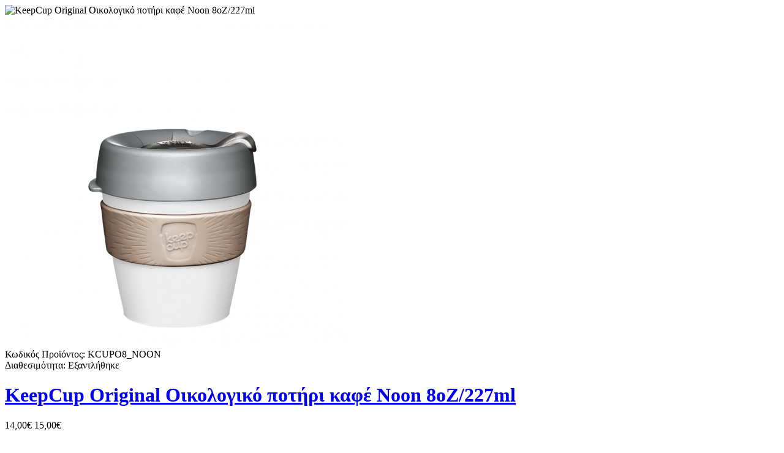

--- FILE ---
content_type: text/html; charset=utf-8
request_url: https://www.yoki.gr/index.php?route=product/myshop_qv&product_id=1216
body_size: 3386
content:
<div class="modal-body">

    <div class="modal-quick-view">

        <div class="row">

            
            <div class="col-sm-5 col-lg-6">

                <div class="product-main-image">

                    <img class="product-retina" src="" title="KeepCup Original Οικολογικό ποτήρι καφέ Noon 8oZ/227ml" alt="KeepCup Original Οικολογικό ποτήρι καφέ Noon 8oZ/227ml" style="position: absolute !important;" />
<img class="product-retina" src="https://www.yoki.gr/image/cache/catalog/Keepcup_dior/Keepcup_original/08/Original_Noon_8oz_1600-562x562.jpg" title="KeepCup Original Οικολογικό ποτήρι καφέ Noon 8oZ/227ml" alt="KeepCup Original Οικολογικό ποτήρι καφέ Noon 8oZ/227ml" />

                </div>

            </div>
           
            
            <div class="col-sm-7 col-lg-6">

                <div class="product-info">

                
                    <div class="add-info">

                        <div class="sku pull-left">

                            <span class="font-weight-medium color-defaulttext2">Κωδικός Προϊόντος:</span> KCUPO8_NOON
                        </div>

                        <div class="availability pull-left">

                            
				 
				<span class="font-weight-medium color-defaulttext2">Διαθεσιμότητα:</span> <span class="color-red"> Εξαντλήθηκε</span>							

                        </div>

                        
                    </div>

                
                    <h1 class="title"><a href="https://www.yoki.gr/index.php?route=product/product&amp;product_id=1216">KeepCup Original Οικολογικό ποτήρι καφέ Noon 8oZ/227ml</a></h1>


                    
                    <div class="price">

                        
                        <span class="new-price">14,00€</span>

                        <span class="old-price">15,00€</span>

                        
                    </div>

                    <ul class="list-unstyled">

                        
                        
                        
                    </ul>

                    


                
                    <div class="description hidden-xs">

                        <div class="text">Για τους Originals. Έξυπνοι και... επινοητικοί.Το KeepCup Original, το πρώτο παγκοσμίως barista επαναχρησιμοποιήσιμο ποτήρι 8ΟΖ, αποτελεί την ιδανική επιλογήόχι μόνο για τον καφέ σας αλλά και για τα ζεστά ή κρύα ροφήματα ή τον χυμό σας. Τέλεια επιλογ..</div>

                    </div>

                


                    <div id="product">



                    
                    










                    
                    <div class="wrapper">

                        <div class="pull-left"><label class="qty-label" for="input-quantity">Ποσότητα</label></div>

                        <div class="pull-left">

                            <div class="style-2 input-counter">

                                <input type="text" name="quantity" value="1" size="2" id="input-quantity" />

                            </div>

                            <input type="hidden" name="product_id" value="1216" />

                        </div>

                        <div class="pull-left">

                            <button type="button" disabled id="button-cart" class="btn btn-addtocart display-i-block7" style="cursor: default !important; background: gray !important; color: lightgray !important; border-color: gray !important;">

                                <span class="icon icon-shopping_basket" style="color: lightgray !important;"></span><span class="color-red"> Εξαντλήθηκε</span>
                            </button>

                        </div>

                    </div>

                    


                    
                    <div class="wrapper">

                        <ul class="product_inside_info_link">

                            <li class="text-right">

                                <a title="Αγαπημένα" onclick="wishlist_theme.add('1216');">

                                    <span class="fa fa-heart-o"></span>

                                    <span class="text">Αγαπημένα</span>

                                </a>

                            </li>

                            <li class="text-left">

                                <a title="Σύγκριση" class="compare-link" onclick="compare_theme.add('1216');">

                                    <span class="fa fa-balance-scale"></span>

                                    <span class="text" title="Σύγκριση">Σύγκριση</span>

                                </a>

                            </li>

                        </ul>

                    </div>

                    


                    


                    
                    <div class="wrapper">

                        
                    </div>

                    
                </div>

            </div>

        </div>



    </div>

</div>







  <script type="text/javascript"><!--

$('select[name=\'recurring_id\'], input[name="quantity"]').change(function(){

	$.ajax({

		url: 'index.php?route=product/product/getRecurringDescription',

		type: 'post',

		data: $('input[name=\'product_id\'], input[name=\'quantity\'], select[name=\'recurring_id\']'),

		dataType: 'json',

		beforeSend: function() {

			$('#recurring-description').html('');

		},

		success: function(json) {

			$('.alert, .text-danger').remove();



			if (json['success']) {

				$('#recurring-description').html(json['success']);

			}

		}

	});

});

//--></script>

<script type="text/javascript"><!--

$('#button-cart').on('click', function() {

    $.ajax({

        url: 'index.php?route=checkout/cart/add',

        type: 'post',

        data: $('#product input[type=\'text\'], #product input[type=\'hidden\'], #product input[type=\'radio\']:checked, #product input[type=\'checkbox\']:checked, #product select, #product textarea'),

        dataType: 'json',

        beforeSend: function() {

            $('#button-cart').addClass('loader-btn-left');

        },

        complete: function() {

            $('#button-cart').button('reset');

        },

        success: function(json) {

            $('.alert, .text-danger').remove();

            $('.form-group').removeClass('has-error');



            if (json['error']) {

                if (json['error']['option']) {

                    for (i in json['error']['option']) {

                        var element = $('#input-option' + i.replace('_', '-'));



                        if (element.parent().hasClass('input-group')) {

                            element.parent().after('<div class="text-danger">' + json['error']['option'][i] + '</div>');

                        } else {

                            element.after('<div class="text-danger">' + json['error']['option'][i] + '</div>');

                        }

                    }

                }



                if (json['error']['recurring']) {

                    $('select[name=\'recurring_id\']').after('<div class="text-danger">' + json['error']['recurring'] + '</div>');

                }



                // Highlight any found errors

                $('.text-danger').parent().addClass('has-error');

            }



            if (json['success']) {

                //$('.breadcrumb').after('<div class="alert alert-success">' + json['success'] + '<button type="button" class="close" data-dismiss="alert">&times;</button></div>');



                var str=json['total'];

                var myArray = str.split(' ');

                var str1=myArray[0];





                $('.mfp-close').click();



                var outputVariable =

                        '<div class="modal modal-window fade in"  id="modalAddToCart" tabindex="-1" role="dialog" aria-label="myModalLabel" aria-hidden="true" style="display: block; padding-right: 17px;">' +

                                '<div class="modal-dialog modal-sm">' +

                                '<div class="modal-content ">' +

                                '<div class="modal-header">' +

                                '<button type="button" class="close" data-dismiss="modal" aria-hidden="true"><span class="icon icon-clear"></span></button>' +

                                '</div>' +

                                '<div class="modal-body">' +

                                '<div class="modal-add-cart">'+

                                '<span class="icon color-base icon-check_circle"></span>'+

                                '<p></p>'+

                                '<a class="btn btn-underline color-defaulttext2" href="index.php?route=checkout/cart">ΔΕΣ ΤΟ ΚΑΛΑΘΙ</a>'+

                                '</div>'+

                                '</div>' +

                                '</div>' +

                                '</div>' +

                                '</div>';

                var bg = '<div class="modal-backdrop myshop fade in" id="functional_btn_bg"></div>';



                $('body').after(bg);





                $('#cart > button').html('<span class="icon icon-shopping_basket"></span><span id="cart-total" class="badge badge-cart"> ' + str1 + '</span><div class="dropdown-label hidden-sm hidden-xs">ΚΑΛΑΘΙ</div>');



                //$('#cart > button').html('<span class="icon icon-shopping_basket"></span><span id="cart-total" class="badge badge-cart"> ' + json['total'] + '</span><div class="dropdown-label hidden-sm hidden-xs">YOUR BAG</div>');

                $('#notification').before(outputVariable);



                //$('html, body').animate({ scrollTop: 0 }, 'slow');



                $('#cart > ul').load('index.php?route=common/cart/info ul li');



                $( ".close" ).click(function() {

                    //$('body').removeClass('darken');

                    $('.modal-window').remove();

                    $('.modal-backdrop').remove();

                    $('#functional_btn_bg').remove();



                });



            }

        },

        error: function(xhr, ajaxOptions, thrownError) {

            alert(thrownError + "\r\n" + xhr.statusText + "\r\n" + xhr.responseText);

        }

    });

});

//--></script>

<script type="text/javascript"><!--

$('.date7').datetimepicker({

	pickTime: false

});





/*

$('.datetime7').datetimepicker({

	pickDate: true,

	pickTime: true

});

*/



$('.time7').datetimepicker({

	pickDate: false

});



$('button[id^=\'button-upload\']').on('click', function() {

	var node = this;



	$('#form-upload').remove();



	$('body').prepend('<form enctype="multipart/form-data" id="form-upload" style="display: none;"><input type="file" name="file" /></form>');



	$('#form-upload input[name=\'file\']').trigger('click');



	timer = setInterval(function() {

		if ($('#form-upload input[name=\'file\']').val() != '') {

			clearInterval(timer);



			$.ajax({

				url: 'index.php?route=tool/upload',

				type: 'post',

				dataType: 'json',

				data: new FormData($('#form-upload')[0]),

				cache: false,

				contentType: false,

				processData: false,

				beforeSend: function() {

					$(node).button('loading');

				},

				complete: function() {

					$(node).button('reset');

				},

				success: function(json) {

					$('.text-danger').remove();



					if (json['error']) {

						$(node).parent().find('input').after('<div class="text-danger">' + json['error'] + '</div>');

					}



					if (json['success']) {

						alert(json['success']);



						$(node).parent().find('input').attr('value', json['code']);

					}

				},

				error: function(xhr, ajaxOptions, thrownError) {

					alert(thrownError + "\r\n" + xhr.statusText + "\r\n" + xhr.responseText);

				}

			});

		}

	}, 500);

});

//--></script>

<script type="text/javascript"><!--

$('#review').delegate('.pagination a', 'click', function(e) {

  e.preventDefault();



    $('#review').fadeOut('slow');



    $('#review').load(this.href);



    $('#review').fadeIn('slow');

});



$('#review').load('index.php?route=product/product/review&product_id=1216');



$('#button-review').on('click', function() {

	$.ajax({

		url: 'index.php?route=product/product/write&product_id=1216',

		type: 'post',

		dataType: 'json',

		data: 'name=' + encodeURIComponent($('input[name=\'name\']').val()) + '&text=' + encodeURIComponent($('textarea[name=\'text\']').val()) + '&rating=' + encodeURIComponent($('input[name=\'rating\']:checked').val() ? $('input[name=\'rating\']:checked').val() : '') + '&captcha=' + encodeURIComponent($('input[name=\'captcha\']').val()),

		beforeSend: function() {

			$('#button-review').button('loading');

		},

		complete: function() {

			$('#button-review').button('reset');

			$('#captcha').attr('src', 'index.php?route=tool/captcha#'+new Date().getTime());

			$('input[name=\'captcha\']').val('');

		},

		success: function(json) {

			$('.alert-success, .alert-danger').remove();



			if (json['error']) {

				$('#review').after('<div class="alert alert-danger"><i class="fa fa-exclamation-circle"></i> ' + json['error'] + '</div>');

			}



			if (json['success']) {

				$('#review').after('<div class="alert alert-success"><i class="fa fa-check-circle"></i> ' + json['success'] + '</div>');



				$('input[name=\'name\']').val('');

				$('textarea[name=\'text\']').val('');

				$('input[name=\'rating\']:checked').prop('checked', false);

				$('input[name=\'captcha\']').val('');

			}

		}

	});

});



//--></script>


